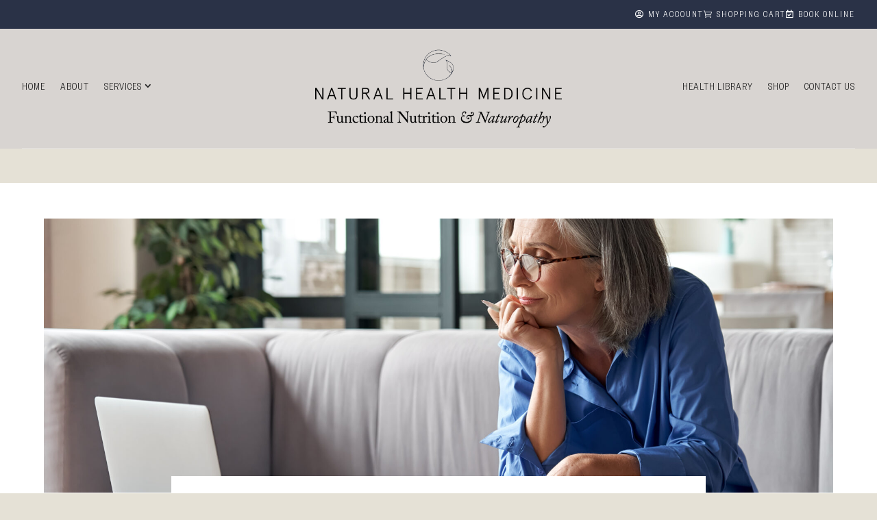

--- FILE ---
content_type: text/css
request_url: https://naturalhealthmedicine.com.au/wp-content/themes/divi-child-theme/style.css?ver=1671154995
body_size: -160
content:
/*
 Theme Name:   Divi Child Theme
 Theme URI:    https://websiteadelaide.com/
 Description:  Divi Child Theme
 Author:       Website Adelaide
 Author URI:   https://websiteadelaide.com/
 Template:     Divi
*/

